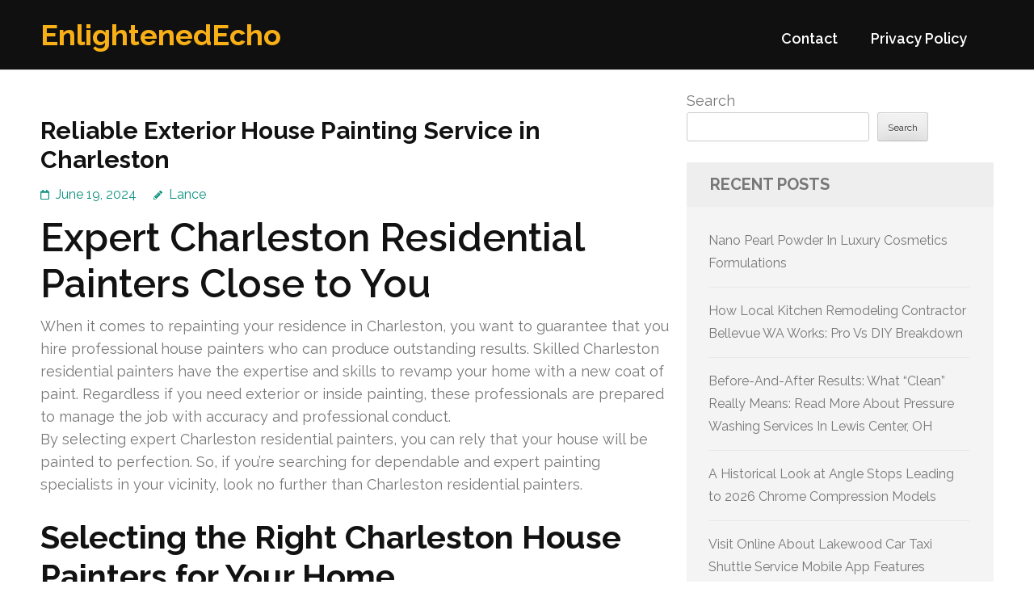

--- FILE ---
content_type: text/html; charset=UTF-8
request_url: https://zadvocate.com/832/reliable-exterior-house-painting-service-in-charleston/
body_size: 17571
content:
<!DOCTYPE html>
<html lang="en-US">
<head itemtype="https://schema.org/WebSite">
<meta charset="UTF-8">
<meta name="viewport" content="width=device-width, initial-scale=1">
<link rel="profile" href="https://gmpg.org/xfn/11">
<link rel="pingback" href="https://zadvocate.com/xmlrpc.php">

<title>Reliable Exterior House Painting Service in Charleston &#8211; EnlightenedEcho</title>
<meta name='robots' content='max-image-preview:large' />
<link rel='dns-prefetch' href='//fonts.googleapis.com' />
<link rel="alternate" type="application/rss+xml" title="EnlightenedEcho &raquo; Feed" href="https://zadvocate.com/feed/" />
<link rel="alternate" type="application/rss+xml" title="EnlightenedEcho &raquo; Comments Feed" href="https://zadvocate.com/comments/feed/" />
<link rel="alternate" title="oEmbed (JSON)" type="application/json+oembed" href="https://zadvocate.com/wp-json/oembed/1.0/embed?url=https%3A%2F%2Fzadvocate.com%2F832%2Freliable-exterior-house-painting-service-in-charleston%2F" />
<link rel="alternate" title="oEmbed (XML)" type="text/xml+oembed" href="https://zadvocate.com/wp-json/oembed/1.0/embed?url=https%3A%2F%2Fzadvocate.com%2F832%2Freliable-exterior-house-painting-service-in-charleston%2F&#038;format=xml" />
<style id='wp-img-auto-sizes-contain-inline-css' type='text/css'>
img:is([sizes=auto i],[sizes^="auto," i]){contain-intrinsic-size:3000px 1500px}
/*# sourceURL=wp-img-auto-sizes-contain-inline-css */
</style>
<style id='wp-emoji-styles-inline-css' type='text/css'>

	img.wp-smiley, img.emoji {
		display: inline !important;
		border: none !important;
		box-shadow: none !important;
		height: 1em !important;
		width: 1em !important;
		margin: 0 0.07em !important;
		vertical-align: -0.1em !important;
		background: none !important;
		padding: 0 !important;
	}
/*# sourceURL=wp-emoji-styles-inline-css */
</style>
<style id='wp-block-library-inline-css' type='text/css'>
:root{--wp-block-synced-color:#7a00df;--wp-block-synced-color--rgb:122,0,223;--wp-bound-block-color:var(--wp-block-synced-color);--wp-editor-canvas-background:#ddd;--wp-admin-theme-color:#007cba;--wp-admin-theme-color--rgb:0,124,186;--wp-admin-theme-color-darker-10:#006ba1;--wp-admin-theme-color-darker-10--rgb:0,107,160.5;--wp-admin-theme-color-darker-20:#005a87;--wp-admin-theme-color-darker-20--rgb:0,90,135;--wp-admin-border-width-focus:2px}@media (min-resolution:192dpi){:root{--wp-admin-border-width-focus:1.5px}}.wp-element-button{cursor:pointer}:root .has-very-light-gray-background-color{background-color:#eee}:root .has-very-dark-gray-background-color{background-color:#313131}:root .has-very-light-gray-color{color:#eee}:root .has-very-dark-gray-color{color:#313131}:root .has-vivid-green-cyan-to-vivid-cyan-blue-gradient-background{background:linear-gradient(135deg,#00d084,#0693e3)}:root .has-purple-crush-gradient-background{background:linear-gradient(135deg,#34e2e4,#4721fb 50%,#ab1dfe)}:root .has-hazy-dawn-gradient-background{background:linear-gradient(135deg,#faaca8,#dad0ec)}:root .has-subdued-olive-gradient-background{background:linear-gradient(135deg,#fafae1,#67a671)}:root .has-atomic-cream-gradient-background{background:linear-gradient(135deg,#fdd79a,#004a59)}:root .has-nightshade-gradient-background{background:linear-gradient(135deg,#330968,#31cdcf)}:root .has-midnight-gradient-background{background:linear-gradient(135deg,#020381,#2874fc)}:root{--wp--preset--font-size--normal:16px;--wp--preset--font-size--huge:42px}.has-regular-font-size{font-size:1em}.has-larger-font-size{font-size:2.625em}.has-normal-font-size{font-size:var(--wp--preset--font-size--normal)}.has-huge-font-size{font-size:var(--wp--preset--font-size--huge)}.has-text-align-center{text-align:center}.has-text-align-left{text-align:left}.has-text-align-right{text-align:right}.has-fit-text{white-space:nowrap!important}#end-resizable-editor-section{display:none}.aligncenter{clear:both}.items-justified-left{justify-content:flex-start}.items-justified-center{justify-content:center}.items-justified-right{justify-content:flex-end}.items-justified-space-between{justify-content:space-between}.screen-reader-text{border:0;clip-path:inset(50%);height:1px;margin:-1px;overflow:hidden;padding:0;position:absolute;width:1px;word-wrap:normal!important}.screen-reader-text:focus{background-color:#ddd;clip-path:none;color:#444;display:block;font-size:1em;height:auto;left:5px;line-height:normal;padding:15px 23px 14px;text-decoration:none;top:5px;width:auto;z-index:100000}html :where(.has-border-color){border-style:solid}html :where([style*=border-top-color]){border-top-style:solid}html :where([style*=border-right-color]){border-right-style:solid}html :where([style*=border-bottom-color]){border-bottom-style:solid}html :where([style*=border-left-color]){border-left-style:solid}html :where([style*=border-width]){border-style:solid}html :where([style*=border-top-width]){border-top-style:solid}html :where([style*=border-right-width]){border-right-style:solid}html :where([style*=border-bottom-width]){border-bottom-style:solid}html :where([style*=border-left-width]){border-left-style:solid}html :where(img[class*=wp-image-]){height:auto;max-width:100%}:where(figure){margin:0 0 1em}html :where(.is-position-sticky){--wp-admin--admin-bar--position-offset:var(--wp-admin--admin-bar--height,0px)}@media screen and (max-width:600px){html :where(.is-position-sticky){--wp-admin--admin-bar--position-offset:0px}}

/*# sourceURL=wp-block-library-inline-css */
</style><style id='wp-block-archives-inline-css' type='text/css'>
.wp-block-archives{box-sizing:border-box}.wp-block-archives-dropdown label{display:block}
/*# sourceURL=https://zadvocate.com/wp-includes/blocks/archives/style.min.css */
</style>
<style id='wp-block-categories-inline-css' type='text/css'>
.wp-block-categories{box-sizing:border-box}.wp-block-categories.alignleft{margin-right:2em}.wp-block-categories.alignright{margin-left:2em}.wp-block-categories.wp-block-categories-dropdown.aligncenter{text-align:center}.wp-block-categories .wp-block-categories__label{display:block;width:100%}
/*# sourceURL=https://zadvocate.com/wp-includes/blocks/categories/style.min.css */
</style>
<style id='wp-block-heading-inline-css' type='text/css'>
h1:where(.wp-block-heading).has-background,h2:where(.wp-block-heading).has-background,h3:where(.wp-block-heading).has-background,h4:where(.wp-block-heading).has-background,h5:where(.wp-block-heading).has-background,h6:where(.wp-block-heading).has-background{padding:1.25em 2.375em}h1.has-text-align-left[style*=writing-mode]:where([style*=vertical-lr]),h1.has-text-align-right[style*=writing-mode]:where([style*=vertical-rl]),h2.has-text-align-left[style*=writing-mode]:where([style*=vertical-lr]),h2.has-text-align-right[style*=writing-mode]:where([style*=vertical-rl]),h3.has-text-align-left[style*=writing-mode]:where([style*=vertical-lr]),h3.has-text-align-right[style*=writing-mode]:where([style*=vertical-rl]),h4.has-text-align-left[style*=writing-mode]:where([style*=vertical-lr]),h4.has-text-align-right[style*=writing-mode]:where([style*=vertical-rl]),h5.has-text-align-left[style*=writing-mode]:where([style*=vertical-lr]),h5.has-text-align-right[style*=writing-mode]:where([style*=vertical-rl]),h6.has-text-align-left[style*=writing-mode]:where([style*=vertical-lr]),h6.has-text-align-right[style*=writing-mode]:where([style*=vertical-rl]){rotate:180deg}
/*# sourceURL=https://zadvocate.com/wp-includes/blocks/heading/style.min.css */
</style>
<style id='wp-block-latest-comments-inline-css' type='text/css'>
ol.wp-block-latest-comments{box-sizing:border-box;margin-left:0}:where(.wp-block-latest-comments:not([style*=line-height] .wp-block-latest-comments__comment)){line-height:1.1}:where(.wp-block-latest-comments:not([style*=line-height] .wp-block-latest-comments__comment-excerpt p)){line-height:1.8}.has-dates :where(.wp-block-latest-comments:not([style*=line-height])),.has-excerpts :where(.wp-block-latest-comments:not([style*=line-height])){line-height:1.5}.wp-block-latest-comments .wp-block-latest-comments{padding-left:0}.wp-block-latest-comments__comment{list-style:none;margin-bottom:1em}.has-avatars .wp-block-latest-comments__comment{list-style:none;min-height:2.25em}.has-avatars .wp-block-latest-comments__comment .wp-block-latest-comments__comment-excerpt,.has-avatars .wp-block-latest-comments__comment .wp-block-latest-comments__comment-meta{margin-left:3.25em}.wp-block-latest-comments__comment-excerpt p{font-size:.875em;margin:.36em 0 1.4em}.wp-block-latest-comments__comment-date{display:block;font-size:.75em}.wp-block-latest-comments .avatar,.wp-block-latest-comments__comment-avatar{border-radius:1.5em;display:block;float:left;height:2.5em;margin-right:.75em;width:2.5em}.wp-block-latest-comments[class*=-font-size] a,.wp-block-latest-comments[style*=font-size] a{font-size:inherit}
/*# sourceURL=https://zadvocate.com/wp-includes/blocks/latest-comments/style.min.css */
</style>
<style id='wp-block-latest-posts-inline-css' type='text/css'>
.wp-block-latest-posts{box-sizing:border-box}.wp-block-latest-posts.alignleft{margin-right:2em}.wp-block-latest-posts.alignright{margin-left:2em}.wp-block-latest-posts.wp-block-latest-posts__list{list-style:none}.wp-block-latest-posts.wp-block-latest-posts__list li{clear:both;overflow-wrap:break-word}.wp-block-latest-posts.is-grid{display:flex;flex-wrap:wrap}.wp-block-latest-posts.is-grid li{margin:0 1.25em 1.25em 0;width:100%}@media (min-width:600px){.wp-block-latest-posts.columns-2 li{width:calc(50% - .625em)}.wp-block-latest-posts.columns-2 li:nth-child(2n){margin-right:0}.wp-block-latest-posts.columns-3 li{width:calc(33.33333% - .83333em)}.wp-block-latest-posts.columns-3 li:nth-child(3n){margin-right:0}.wp-block-latest-posts.columns-4 li{width:calc(25% - .9375em)}.wp-block-latest-posts.columns-4 li:nth-child(4n){margin-right:0}.wp-block-latest-posts.columns-5 li{width:calc(20% - 1em)}.wp-block-latest-posts.columns-5 li:nth-child(5n){margin-right:0}.wp-block-latest-posts.columns-6 li{width:calc(16.66667% - 1.04167em)}.wp-block-latest-posts.columns-6 li:nth-child(6n){margin-right:0}}:root :where(.wp-block-latest-posts.is-grid){padding:0}:root :where(.wp-block-latest-posts.wp-block-latest-posts__list){padding-left:0}.wp-block-latest-posts__post-author,.wp-block-latest-posts__post-date{display:block;font-size:.8125em}.wp-block-latest-posts__post-excerpt,.wp-block-latest-posts__post-full-content{margin-bottom:1em;margin-top:.5em}.wp-block-latest-posts__featured-image a{display:inline-block}.wp-block-latest-posts__featured-image img{height:auto;max-width:100%;width:auto}.wp-block-latest-posts__featured-image.alignleft{float:left;margin-right:1em}.wp-block-latest-posts__featured-image.alignright{float:right;margin-left:1em}.wp-block-latest-posts__featured-image.aligncenter{margin-bottom:1em;text-align:center}
/*# sourceURL=https://zadvocate.com/wp-includes/blocks/latest-posts/style.min.css */
</style>
<style id='wp-block-search-inline-css' type='text/css'>
.wp-block-search__button{margin-left:10px;word-break:normal}.wp-block-search__button.has-icon{line-height:0}.wp-block-search__button svg{height:1.25em;min-height:24px;min-width:24px;width:1.25em;fill:currentColor;vertical-align:text-bottom}:where(.wp-block-search__button){border:1px solid #ccc;padding:6px 10px}.wp-block-search__inside-wrapper{display:flex;flex:auto;flex-wrap:nowrap;max-width:100%}.wp-block-search__label{width:100%}.wp-block-search.wp-block-search__button-only .wp-block-search__button{box-sizing:border-box;display:flex;flex-shrink:0;justify-content:center;margin-left:0;max-width:100%}.wp-block-search.wp-block-search__button-only .wp-block-search__inside-wrapper{min-width:0!important;transition-property:width}.wp-block-search.wp-block-search__button-only .wp-block-search__input{flex-basis:100%;transition-duration:.3s}.wp-block-search.wp-block-search__button-only.wp-block-search__searchfield-hidden,.wp-block-search.wp-block-search__button-only.wp-block-search__searchfield-hidden .wp-block-search__inside-wrapper{overflow:hidden}.wp-block-search.wp-block-search__button-only.wp-block-search__searchfield-hidden .wp-block-search__input{border-left-width:0!important;border-right-width:0!important;flex-basis:0;flex-grow:0;margin:0;min-width:0!important;padding-left:0!important;padding-right:0!important;width:0!important}:where(.wp-block-search__input){appearance:none;border:1px solid #949494;flex-grow:1;font-family:inherit;font-size:inherit;font-style:inherit;font-weight:inherit;letter-spacing:inherit;line-height:inherit;margin-left:0;margin-right:0;min-width:3rem;padding:8px;text-decoration:unset!important;text-transform:inherit}:where(.wp-block-search__button-inside .wp-block-search__inside-wrapper){background-color:#fff;border:1px solid #949494;box-sizing:border-box;padding:4px}:where(.wp-block-search__button-inside .wp-block-search__inside-wrapper) .wp-block-search__input{border:none;border-radius:0;padding:0 4px}:where(.wp-block-search__button-inside .wp-block-search__inside-wrapper) .wp-block-search__input:focus{outline:none}:where(.wp-block-search__button-inside .wp-block-search__inside-wrapper) :where(.wp-block-search__button){padding:4px 8px}.wp-block-search.aligncenter .wp-block-search__inside-wrapper{margin:auto}.wp-block[data-align=right] .wp-block-search.wp-block-search__button-only .wp-block-search__inside-wrapper{float:right}
/*# sourceURL=https://zadvocate.com/wp-includes/blocks/search/style.min.css */
</style>
<style id='wp-block-group-inline-css' type='text/css'>
.wp-block-group{box-sizing:border-box}:where(.wp-block-group.wp-block-group-is-layout-constrained){position:relative}
/*# sourceURL=https://zadvocate.com/wp-includes/blocks/group/style.min.css */
</style>
<style id='global-styles-inline-css' type='text/css'>
:root{--wp--preset--aspect-ratio--square: 1;--wp--preset--aspect-ratio--4-3: 4/3;--wp--preset--aspect-ratio--3-4: 3/4;--wp--preset--aspect-ratio--3-2: 3/2;--wp--preset--aspect-ratio--2-3: 2/3;--wp--preset--aspect-ratio--16-9: 16/9;--wp--preset--aspect-ratio--9-16: 9/16;--wp--preset--color--black: #000000;--wp--preset--color--cyan-bluish-gray: #abb8c3;--wp--preset--color--white: #ffffff;--wp--preset--color--pale-pink: #f78da7;--wp--preset--color--vivid-red: #cf2e2e;--wp--preset--color--luminous-vivid-orange: #ff6900;--wp--preset--color--luminous-vivid-amber: #fcb900;--wp--preset--color--light-green-cyan: #7bdcb5;--wp--preset--color--vivid-green-cyan: #00d084;--wp--preset--color--pale-cyan-blue: #8ed1fc;--wp--preset--color--vivid-cyan-blue: #0693e3;--wp--preset--color--vivid-purple: #9b51e0;--wp--preset--gradient--vivid-cyan-blue-to-vivid-purple: linear-gradient(135deg,rgb(6,147,227) 0%,rgb(155,81,224) 100%);--wp--preset--gradient--light-green-cyan-to-vivid-green-cyan: linear-gradient(135deg,rgb(122,220,180) 0%,rgb(0,208,130) 100%);--wp--preset--gradient--luminous-vivid-amber-to-luminous-vivid-orange: linear-gradient(135deg,rgb(252,185,0) 0%,rgb(255,105,0) 100%);--wp--preset--gradient--luminous-vivid-orange-to-vivid-red: linear-gradient(135deg,rgb(255,105,0) 0%,rgb(207,46,46) 100%);--wp--preset--gradient--very-light-gray-to-cyan-bluish-gray: linear-gradient(135deg,rgb(238,238,238) 0%,rgb(169,184,195) 100%);--wp--preset--gradient--cool-to-warm-spectrum: linear-gradient(135deg,rgb(74,234,220) 0%,rgb(151,120,209) 20%,rgb(207,42,186) 40%,rgb(238,44,130) 60%,rgb(251,105,98) 80%,rgb(254,248,76) 100%);--wp--preset--gradient--blush-light-purple: linear-gradient(135deg,rgb(255,206,236) 0%,rgb(152,150,240) 100%);--wp--preset--gradient--blush-bordeaux: linear-gradient(135deg,rgb(254,205,165) 0%,rgb(254,45,45) 50%,rgb(107,0,62) 100%);--wp--preset--gradient--luminous-dusk: linear-gradient(135deg,rgb(255,203,112) 0%,rgb(199,81,192) 50%,rgb(65,88,208) 100%);--wp--preset--gradient--pale-ocean: linear-gradient(135deg,rgb(255,245,203) 0%,rgb(182,227,212) 50%,rgb(51,167,181) 100%);--wp--preset--gradient--electric-grass: linear-gradient(135deg,rgb(202,248,128) 0%,rgb(113,206,126) 100%);--wp--preset--gradient--midnight: linear-gradient(135deg,rgb(2,3,129) 0%,rgb(40,116,252) 100%);--wp--preset--font-size--small: 13px;--wp--preset--font-size--medium: 20px;--wp--preset--font-size--large: 36px;--wp--preset--font-size--x-large: 42px;--wp--preset--spacing--20: 0.44rem;--wp--preset--spacing--30: 0.67rem;--wp--preset--spacing--40: 1rem;--wp--preset--spacing--50: 1.5rem;--wp--preset--spacing--60: 2.25rem;--wp--preset--spacing--70: 3.38rem;--wp--preset--spacing--80: 5.06rem;--wp--preset--shadow--natural: 6px 6px 9px rgba(0, 0, 0, 0.2);--wp--preset--shadow--deep: 12px 12px 50px rgba(0, 0, 0, 0.4);--wp--preset--shadow--sharp: 6px 6px 0px rgba(0, 0, 0, 0.2);--wp--preset--shadow--outlined: 6px 6px 0px -3px rgb(255, 255, 255), 6px 6px rgb(0, 0, 0);--wp--preset--shadow--crisp: 6px 6px 0px rgb(0, 0, 0);}:where(.is-layout-flex){gap: 0.5em;}:where(.is-layout-grid){gap: 0.5em;}body .is-layout-flex{display: flex;}.is-layout-flex{flex-wrap: wrap;align-items: center;}.is-layout-flex > :is(*, div){margin: 0;}body .is-layout-grid{display: grid;}.is-layout-grid > :is(*, div){margin: 0;}:where(.wp-block-columns.is-layout-flex){gap: 2em;}:where(.wp-block-columns.is-layout-grid){gap: 2em;}:where(.wp-block-post-template.is-layout-flex){gap: 1.25em;}:where(.wp-block-post-template.is-layout-grid){gap: 1.25em;}.has-black-color{color: var(--wp--preset--color--black) !important;}.has-cyan-bluish-gray-color{color: var(--wp--preset--color--cyan-bluish-gray) !important;}.has-white-color{color: var(--wp--preset--color--white) !important;}.has-pale-pink-color{color: var(--wp--preset--color--pale-pink) !important;}.has-vivid-red-color{color: var(--wp--preset--color--vivid-red) !important;}.has-luminous-vivid-orange-color{color: var(--wp--preset--color--luminous-vivid-orange) !important;}.has-luminous-vivid-amber-color{color: var(--wp--preset--color--luminous-vivid-amber) !important;}.has-light-green-cyan-color{color: var(--wp--preset--color--light-green-cyan) !important;}.has-vivid-green-cyan-color{color: var(--wp--preset--color--vivid-green-cyan) !important;}.has-pale-cyan-blue-color{color: var(--wp--preset--color--pale-cyan-blue) !important;}.has-vivid-cyan-blue-color{color: var(--wp--preset--color--vivid-cyan-blue) !important;}.has-vivid-purple-color{color: var(--wp--preset--color--vivid-purple) !important;}.has-black-background-color{background-color: var(--wp--preset--color--black) !important;}.has-cyan-bluish-gray-background-color{background-color: var(--wp--preset--color--cyan-bluish-gray) !important;}.has-white-background-color{background-color: var(--wp--preset--color--white) !important;}.has-pale-pink-background-color{background-color: var(--wp--preset--color--pale-pink) !important;}.has-vivid-red-background-color{background-color: var(--wp--preset--color--vivid-red) !important;}.has-luminous-vivid-orange-background-color{background-color: var(--wp--preset--color--luminous-vivid-orange) !important;}.has-luminous-vivid-amber-background-color{background-color: var(--wp--preset--color--luminous-vivid-amber) !important;}.has-light-green-cyan-background-color{background-color: var(--wp--preset--color--light-green-cyan) !important;}.has-vivid-green-cyan-background-color{background-color: var(--wp--preset--color--vivid-green-cyan) !important;}.has-pale-cyan-blue-background-color{background-color: var(--wp--preset--color--pale-cyan-blue) !important;}.has-vivid-cyan-blue-background-color{background-color: var(--wp--preset--color--vivid-cyan-blue) !important;}.has-vivid-purple-background-color{background-color: var(--wp--preset--color--vivid-purple) !important;}.has-black-border-color{border-color: var(--wp--preset--color--black) !important;}.has-cyan-bluish-gray-border-color{border-color: var(--wp--preset--color--cyan-bluish-gray) !important;}.has-white-border-color{border-color: var(--wp--preset--color--white) !important;}.has-pale-pink-border-color{border-color: var(--wp--preset--color--pale-pink) !important;}.has-vivid-red-border-color{border-color: var(--wp--preset--color--vivid-red) !important;}.has-luminous-vivid-orange-border-color{border-color: var(--wp--preset--color--luminous-vivid-orange) !important;}.has-luminous-vivid-amber-border-color{border-color: var(--wp--preset--color--luminous-vivid-amber) !important;}.has-light-green-cyan-border-color{border-color: var(--wp--preset--color--light-green-cyan) !important;}.has-vivid-green-cyan-border-color{border-color: var(--wp--preset--color--vivid-green-cyan) !important;}.has-pale-cyan-blue-border-color{border-color: var(--wp--preset--color--pale-cyan-blue) !important;}.has-vivid-cyan-blue-border-color{border-color: var(--wp--preset--color--vivid-cyan-blue) !important;}.has-vivid-purple-border-color{border-color: var(--wp--preset--color--vivid-purple) !important;}.has-vivid-cyan-blue-to-vivid-purple-gradient-background{background: var(--wp--preset--gradient--vivid-cyan-blue-to-vivid-purple) !important;}.has-light-green-cyan-to-vivid-green-cyan-gradient-background{background: var(--wp--preset--gradient--light-green-cyan-to-vivid-green-cyan) !important;}.has-luminous-vivid-amber-to-luminous-vivid-orange-gradient-background{background: var(--wp--preset--gradient--luminous-vivid-amber-to-luminous-vivid-orange) !important;}.has-luminous-vivid-orange-to-vivid-red-gradient-background{background: var(--wp--preset--gradient--luminous-vivid-orange-to-vivid-red) !important;}.has-very-light-gray-to-cyan-bluish-gray-gradient-background{background: var(--wp--preset--gradient--very-light-gray-to-cyan-bluish-gray) !important;}.has-cool-to-warm-spectrum-gradient-background{background: var(--wp--preset--gradient--cool-to-warm-spectrum) !important;}.has-blush-light-purple-gradient-background{background: var(--wp--preset--gradient--blush-light-purple) !important;}.has-blush-bordeaux-gradient-background{background: var(--wp--preset--gradient--blush-bordeaux) !important;}.has-luminous-dusk-gradient-background{background: var(--wp--preset--gradient--luminous-dusk) !important;}.has-pale-ocean-gradient-background{background: var(--wp--preset--gradient--pale-ocean) !important;}.has-electric-grass-gradient-background{background: var(--wp--preset--gradient--electric-grass) !important;}.has-midnight-gradient-background{background: var(--wp--preset--gradient--midnight) !important;}.has-small-font-size{font-size: var(--wp--preset--font-size--small) !important;}.has-medium-font-size{font-size: var(--wp--preset--font-size--medium) !important;}.has-large-font-size{font-size: var(--wp--preset--font-size--large) !important;}.has-x-large-font-size{font-size: var(--wp--preset--font-size--x-large) !important;}
/*# sourceURL=global-styles-inline-css */
</style>

<style id='classic-theme-styles-inline-css' type='text/css'>
/*! This file is auto-generated */
.wp-block-button__link{color:#fff;background-color:#32373c;border-radius:9999px;box-shadow:none;text-decoration:none;padding:calc(.667em + 2px) calc(1.333em + 2px);font-size:1.125em}.wp-block-file__button{background:#32373c;color:#fff;text-decoration:none}
/*# sourceURL=/wp-includes/css/classic-themes.min.css */
</style>
<link rel='stylesheet' id='contact-form-7-css' href='https://zadvocate.com/wp-content/plugins/contact-form-7/includes/css/styles.css?ver=6.1.4' type='text/css' media='all' />
<link rel='stylesheet' id='benevolent-google-fonts-css' href='https://fonts.googleapis.com/css?family=Raleway%3A400%2C500%2C600%2C700&#038;ver=88593c1df5cbfbbf53eebc78973372ee#038;display=fallback' type='text/css' media='all' />
<link rel='stylesheet' id='owl-carousel-css' href='https://zadvocate.com/wp-content/themes/benevolent/css/owl.carousel.min.css?ver=2.2.1' type='text/css' media='all' />
<link rel='stylesheet' id='benevolent-style-css' href='https://zadvocate.com/wp-content/themes/benevolent/style.css?ver=88593c1df5cbfbbf53eebc78973372ee' type='text/css' media='all' />
<script type="text/javascript" src="https://zadvocate.com/wp-includes/js/jquery/jquery.min.js?ver=3.7.1" id="jquery-core-js"></script>
<script type="text/javascript" src="https://zadvocate.com/wp-includes/js/jquery/jquery-migrate.min.js?ver=3.4.1" id="jquery-migrate-js"></script>
<script type="text/javascript" src="https://zadvocate.com/wp-content/themes/benevolent/js/v4-shims.min.js?ver=6.1.1" id="v4-shims-js"></script>
<link rel="https://api.w.org/" href="https://zadvocate.com/wp-json/" /><link rel="alternate" title="JSON" type="application/json" href="https://zadvocate.com/wp-json/wp/v2/posts/832" /><link rel="EditURI" type="application/rsd+xml" title="RSD" href="https://zadvocate.com/xmlrpc.php?rsd" />

<link rel="canonical" href="https://zadvocate.com/832/reliable-exterior-house-painting-service-in-charleston/" />
<link rel='shortlink' href='https://zadvocate.com/?p=832' />
</head>

<body class="wp-singular post-template-default single single-post postid-832 single-format-standard wp-theme-benevolent" itemscope itemtype="https://schema.org/WebPage">
<div id="page" class="site">	
    <a class="skip-link screen-reader-text" href="#acc-content">Skip to content (Press Enter)</a>
    <div class="mobile-header">
        <div class="container">
                            <div class="site-branding " itemscope itemtype="https://schema.org/Organization">
                
                                        <div class="site-title-wrap">
                        <p class="site-title" itemprop="name"><a href="https://zadvocate.com/" rel="home" itemprop="url">EnlightenedEcho</a></p>
                                            </div>
                </div><!-- .site-branding -->
            <div class="btn-donate">
                            </div>
            <button class="menu-opener" data-toggle-target=".main-menu-modal" data-toggle-body-class="showing-main-menu-modal" aria-expanded="false" data-set-focus=".close-main-nav-toggle">
                <span></span>
                <span></span>
                <span></span>
            </button>
        </div> <!-- container -->
        <div class="mobile-menu">
            <nav id="mobile-site-navigation" class="primary-menu" role="navigation" itemscope itemtype="https://schema.org/SiteNavigationElement">
                <div class="primary-menu-list main-menu-modal cover-modal" data-modal-target-string=".main-menu-modal">
                    <button class="btn-menu-close close-main-nav-toggle" data-toggle-target=".main-menu-modal" data-toggle-body-class="showing-main-menu-modal" aria-expanded="false" data-set-focus=".main-menu-modal"></button>
                    <div class="mobile-menu-title" aria-label="Mobile">
                        <div id="mobile-primary-menu" class="nav-menu main-menu-modal"><ul>
<li class="page_item page-item-2"><a href="https://zadvocate.com/contact/">Contact</a></li>
<li class="page_item page-item-3"><a href="https://zadvocate.com/privacy-policy/">Privacy Policy</a></li>
</ul></div>
                    </div>
                                                        </div>
            </nav><!-- #site-navigation -->
        </div>
    </div> <!-- mobile-header -->
    
    	<header id="masthead" class="site-header" role="banner" itemscope itemtype="https://schema.org/WPHeader">
                
        <div class="header-bottom">
            
            <div class="container">
        	
                                <div class="site-branding " itemscope itemtype="https://schema.org/Organization">
                
                                        <div class="site-title-wrap">
                                                    <p class="site-title" itemprop="name"><a href="https://zadvocate.com/" rel="home" itemprop="url">EnlightenedEcho</a></p>
                                            </div>
        		</div><!-- .site-branding -->
                
                <div class="right-panel">
                    <nav id="site-navigation" class="main-navigation" role="navigation" itemscope itemtype="https://schema.org/SiteNavigationElement">
                        <div id="primary-menu" class="menu"><ul>
<li class="page_item page-item-2"><a href="https://zadvocate.com/contact/">Contact</a></li>
<li class="page_item page-item-3"><a href="https://zadvocate.com/privacy-policy/">Privacy Policy</a></li>
</ul></div>
                    </nav><!-- #site-navigation -->

                                    </div>
                
                <div id="mobile-header">
    			    <a id="responsive-menu-button" href="javascript:void(0);">Menu</a>
    			</div>
                
            </div>
            
        </div>
    </header><!-- #masthead -->
<div id="acc-content"><!-- done for accessibility reasons --><div class="container"><div id="content" class="site-content"><div class="row">
	<div id="primary" class="content-area">
		<main id="main" class="site-main" role="main">

		
<article id="post-832" class="post-832 post type-post status-publish format-standard hentry category-home-repair">
	<header class="entry-header">
		<h1 class="entry-title">Reliable Exterior House Painting Service in Charleston</h1>		<div class="entry-meta">
			<span class="posted-on"><a href="https://zadvocate.com/832/reliable-exterior-house-painting-service-in-charleston/" rel="bookmark"><time class="entry-date published updated" datetime="2024-06-19T23:14:00+00:00">June 19, 2024</time></a></span><span class="byline" itemprop="author" itemscope itemtype="https://schema.org/Person"> <span class="author vcard"><a class="url fn n" href="https://zadvocate.com/author/admin10/">Lance</a></span></span>		</div><!-- .entry-meta -->
			</header><!-- .entry-header -->
    
        
	<div class="entry-content">
		<h1> Expert Charleston Residential Painters Close to You </h1>
<p>When it comes to repainting your residence in Charleston, you want to guarantee that you hire professional house painters who can produce outstanding results. Skilled Charleston residential painters have the expertise and skills to revamp your home with a new coat of paint. Regardless if you need exterior or inside painting, these professionals are prepared to manage the job with accuracy and professional conduct.<br />
By selecting expert Charleston residential painters, you can rely that your house will be painted to perfection. So, if you&#8217;re searching for dependable and expert painting specialists in your vicinity, look no further than Charleston residential painters.</p>
<h2> Selecting the Right Charleston House Painters for Your Home </h2>
<p>When it comes to selecting the most suitable residential painters for your home in Charleston, it is essential to consider several factors to guarantee a satisfying and satisfying paint job. By opting for the right Charleston house painters, you can transform your house with a fresh layer of paint that represents your personal style and enhances its general look.</p>
<p>Here are some key considerations to aid you in selecting the right residential painters:</p>
<ol>
<li>
<strong>Research and Reviews:</strong> Begin by examining local <strong><a href="https://housepainterinc.com/new-york-painters/staten-island-painters/charleston-painters/">painting the inside of a house</a></strong>. Take the effort to read reviews and recommendations from former clients to gain insights into the caliber of their work and their level of customer satisfaction.</li>
<li>
<strong>Experience and Expertise:</strong> Search for house painters who have significant background and expertise in both outside and interior painting. A proficient and informed paint crew will secure that every area of your residence is colored to impeccability.</li>
<li>
<strong>Licensing and Insurance:</strong> Check that the house painters you consider are accredited and insured. This not only guarantees their professional conduct but also provides you reassurance in knowing that you are covered in case of any unforeseen incidents.</li>
<li>
<strong>Consultations:</strong> Arrange appointments with a few painting businesses to converse about your project. During these consultations, you can judge their professional conduct, interpersonal skills, and attention to detail. It also permits you to inquire and get a sense of how they approach their work.</li>
</ol>
<p>By making the effort to choose the right Charleston residential painters for your residence, you can guarantee a smooth and satisfying paint job that surpasses your aspirations. Remember, choosing the best house painters is an commitment that will improve the appearance and worth of your home for many years.</p>
<h2> Wide-ranging Offerings Offered by Charleston House Painters </h2>
<p>Charleston house painters provide a variety of inclusive painting services to satisfy all your demands. With their knowledge and carefulness, they secure that every surface of your home is repainted to excellence. Regardless if you need interior or outside painting, these specialists have the skills, expertise, and equipment to manage any job with accuracy and excellence.</p>
<h3> Interior Painting Services </h3>
<p>When it comes to inside painting, Charleston residential painters offer a varied range of services to change your living spaces. They specialize in coloring walls, roofs, trim, and cabinets, revitalizing your interiors and giving them a new look. Regardless if you want a sleek and sophisticated finish or a detailed and artistic look, these painters can handle various textures and completions to fulfill your specific preferences.</p>
<h3> Outside Painting Knowledge </h3>
<p>Charleston house painters are ready with the knowledge and expertise to improve the exteriors of your residence. From coloring siding and molding to refinishing decks and fences, they have the skills and gear to handle any outside project. These experts know the value of a well-coated exterior in creating a good initial impression and enhancing the general curb appeal of your home.</p>
<h3> Specialty Finishes and Personalized Options </h3>
<p>If you&#8217;re looking for a unique and individualized feature to your house, Charleston residential painters provide unique finishes and customized solutions. They can create artificial finishes, murals, and feature walls to add charm and style to your living spaces. These painting specialists collaborate with you to know your vision and bring it to life, guaranteeing that every aspect is carried out with accuracy and ingenuity.</p>
<h2> Charleston Outside Painters: Boosting Curb Appeal </h2>
<p>Charleston exterior painters specialize in boosting the curb appeal of your house. They comprehend the significance of a well-painted exterior in making a good first impression. These painters have the expertise and proficiency to adequately prep and repaint the exterior surfaces of your home, regardless if it&#8217;s cladding, stucco, brick, or wood. They employ high-quality paint and strategies to ensure a enduring and beautiful finish. By employing Charleston exterior painters, you can transform the appearance of your house and boost its general curb appeal.</p>
<p>When it comes to painting the outside of your home, curb appeal is crucial in creating a good environment. A well-painted exterior can greatly enhance the look of your house and increase its value. The exterior painters Charleston provides are competent experts who know the importance of attention to detail and high-quality work.</p>
<ul>
<li>They have the expertise to correctly prepare the parts of your residence, securing a even and consistent paint layer.</li>
<li>Whether your home has siding, plaster, masonry, or wood, these painters have the proficiency to select the ideal paint and methods.</li>
<li>They employ top-quality paints that are enduring, weatherproof, and long-lasting, guaranteeing that your house will be beautiful for years to come.</li>
</ul>
<p>Residential painting is not just about spreading a new layer of paint. It&#8217;s about transforming your home and improving its curb attractiveness. With the assistance of Charleston outside painters, you can form a pleasant and beautiful exterior that will impress both company and bystanders.</p>
<p>Table:</p>
<table>
<tr>
<th>Factors Influencing Curb Appeal</th>
<th>Advantages of Hiring Charleston Outside Painters</th>
</tr>
<tr>
<td>Enhanced first impression</td>
<td>Professional painters will secure a even and immaculate finish that makes a positive impact.</td>
</tr>
<tr>
<td>Higher property value</td>
<td>A beautifully painted exterior can greatly improve the market value of your house.</td>
</tr>
<tr>
<td>Better visual appeal</td>
<td>Experienced painting experts can suggest color palettes and endings that boost the appearance of your residence.</td>
</tr>
<tr>
<td>Weather protection</td>
<td>Premium paint and accurate application strategies will give long-lasting protection against weather damage.</td>
</tr>
</table>
<p>Engaging Charleston outside painters is a prudent commitment in the total appearance and worth of your residence. Their knowledge, carefulness, and employment of quality materials will guarantee a gorgeous and durable outside finish.</p>
<h2> Interior Painters Charleston: Translating Your Concept to Life </h2>
<p>When it comes to changing your home in Charleston, into a environment that represents your individual taste and forms the perfect environment, interior painters in Charleston are your preferred professionals. These competent specialists have the proficiency and expertise to realize your vision with their superior home inside painting solutions.</p>
<h3> Thorough Color Advice </h3>
<p>Opting for the right hues for your home can be a challenging task, but with the assistance of Charleston inside painters, it becomes a breeze. They provide thorough color consultations to understand your preferences and aid you select the ideal colors for each room. With their experienced guidance, you can create a harmonious and harmonious color plan that matches your interior design and enhances the general attractiveness of your residence.</p>
<h3> Carefulness in Every Painting Stroke </h3>
<p>When it comes to obtaining perfect results, interior painters in Charleston give precise focus on every element. From guaranteeing sharp lines to achieving smooth endings, these experts take joy in their workmanship. With their precise brushstrokes and professional strategies, they transform your walls, roofs, and trim into stunning artistic creations. Their commitment to perfection results in a perfect finish that adds a hint of sophistication to your living spaces.</p>
<table>
<tr>
<th>Benefits of Hiring Inside Painters in Charleston</th>
</tr>
<tr>
<td>Expertise in home interior painting</td>
</tr>
<tr>
<td>Thorough color guidance for a unified look</td>
</tr>
<tr>
<td>Carefulness for flawless results</td>
</tr>
<tr>
<td>Professional techniques and gear</td>
</tr>
<tr>
<td>Revamping your house into a gorgeous and welcoming space</td>
</tr>
</table>
<p>With their proficiency, meticulousness, and dedication to patron satisfaction, interior painters in Charleston can transform your residence into the residence of your wishes. Regardless if you&#8217;re wanting to renew a single room or change your complete interior, these experts have the expertise and ingenuity to provide exceptional results.</p>
<h2> Exceptional Quality and Professional Conduct from Charleston Painting Experts </h2>
<p>When it comes to painting your home, you desire top-notch quality. Charleston painting specialists are known for their outstanding quality and professional conduct, securing that your paint job is finished to the top standards.</p>
<h3> Strict Observance to Trade Standards </h3>
<p>Charleston painters adhere to trade standards to ensure that every part of your painting project adheres to the highest level of quality. From accurate preparation strategies to employing top-quality materials and equipment, they do not settle for less. By following industry standards, Charleston painting experts secure that your painting endeavor is durable and beautiful.</p>
<h3> Certified and Accredited Professional Teams </h3>
<p>When you hire Charleston painters, you can be assured that you are collaborating with accredited and licensed specialists. These painting specialists undergo training and stay updated with the most recent painting strategies and styles. Their proficiency and proficiency allow them to realize your vision and revamp your home into a work of art.</p>
<table>
<tr>
<th>Advantages of Hiring Charleston Painters</th>
</tr>
<tr>
<td>Exceptional quality</td>
</tr>
<tr>
<td>Expertise and attention to detail</td>
</tr>
<tr>
<td>Adherence to industry standards</td>
</tr>
<tr>
<td>Licensed and qualified professionals</td>
</tr>
</table>
<h2> Reasons Local Charleston House Painters Are the Optimal Selection </h2>
<p>Hiring local Charleston residential painters offers multiple advantages. When it comes to repainting your home, you desire customized care and carefulness to guarantee that your particular needs and desires are fulfilled. Local residential painters comprehend the value of providing exceptional results and take the time to know your concept.</p>
<p>One of the perks of hiring local residential painters is their comprehensive knowledge of the weather conditions. They comprehend how different weather conditions can impact the longevity of the paint and which products are ideal for your area. By selecting local Charleston house painters, you can trust that they will recommend the ideal and enduring painting solutions for your residence.</p>
<p>Another advantage of hiring local residential painters is their knowledge with the design and style of residences in Charleston. They have history working with multiple types of residences, regardless if it&#8217;s a new house or a traditional home. This secures that the painting process is smooth and that your house retains its distinctive charm and beauty.</p>
<p>Supporting the regional economy is another key factor when hiring local Charleston residential painters. By selecting local specialists, you aid to the growth and success of your community. Local companies are dedicated in their locality and strive to provide the highest quality care available to their fellow residents.</p>
<p>In summary, hiring local Charleston residential painters offers you personalized care, understanding of the regional weather, and a dedication to the area. These aspects establish them the optimal selection for your painting needs.</p>
<h2> Charleston House Painters&#8217; Process: From Consultation to End </h2>
<p>When you hire Charleston residential painters, you can look forward to a seamless and methodical workflow from the initial consultation to the completion of your paint job. This ensures that every phase is meticulously performed and that you are participating and aware throughout the whole process.</p>
<p>The procedure starts with an preliminary discussion, where you can discuss your paint job with the painting experts. During this discussion, they will evaluate the scope of work, evaluate the parts that must be to be repainted, and provide you with an estimate for the job. This meeting permits the painting specialists to gain a better understanding of your specific needs and tastes, securing that they can deliver the outcome you hope for.</p>
<p>Once the endeavor is authorized and the agreement is finalized, the painters will commence the prep work. This involves scrubbing the surfaces to be repainted, sanding any uneven parts, and priming as required. Correct preparation is crucial to achieving a seamless and long-lasting finish.</p>
<p>Next comes the application phase, where the professional Charleston house painters will coat the paints using their proficiency and accurate strategies. They will use high-quality tools and supplies to guarantee even coverage and a immaculate finish. Whether it&#8217;s interior or exterior painting, the painters have the skills to transform your home with accuracy and meticulousness.</p>
<p>After the application is done, the painting experts will neaten the space, departing from your home looking new and orderly. They understand the value of exiting your area in the same state, if not improved, than when they began. This involves removing any paint drips, organizing their gear, and cleaning the work area.</p>
<p><b>All in all, Charleston painting experts emphasize transparent communication and clarity throughout the entire process. You can look forward to frequent progress reports, transparent communication, and the chance to give feedback at each step of the workflow. This ensures that your vision is achieved and that you are happy with the final product.</b></p>
<h2> Patron Testimonials with Residential Painters in Charleston </h2>
<p>Customers in Charleston have had positive interactions with residential painters in the locality. Feedback and testimonials verify the expertise, skill, and client satisfaction offered by Charleston residential painters. Customers appreciate the meticulousness, quick execution of jobs, and the transformation of their houses. Many point out the clear communication and cooperation with Charleston painting experts, guaranteeing that their idea is realized. These positive client feedback are a testament to the standard and attention delivered by Charleston house painters.</p>
<h2> Grasping the Cost: Investment in Charleston House Painting </h2>
<p>When evaluating residential painting in Charleston, it&#8217;s crucial to understand the expense incurred and the value it provides to your house. This segment will discuss crucial elements such as approximations and cost evaluations, as well as the durability and protection that premium painting delivers.</p>
<h3> Estimates and Budget Considerations </h3>
<p>Getting approximations from various painting companies is a essential phase in grasping the expense of residential painting in Charleston. By comparing estimates, you can find the most suitable option for your budget and guarantee you obtain fair rates while ensuring standard and professionalism. Remember to evaluate the prestige and background of the painting companies when assessing approximations.</p>
<p>It&#8217;s important to mention that the price of house painting in Charleston can differ based on factors such as the size of your home, the paint type, the difficulty of the project, and any supplementary services needed. By discussing your specific needs and hopes with paint experts, you can get precise and personalized estimates that match with your budget.</p>
<h3> Advantages Beyond the Paint: Longevity and Safeguarding </h3>
<p>While the immediate gain of home painting is boosting the aesthetic appeal of your home, there is value beyond the paint itself. By investing in quality home painting in Charleston, you can substantially enhance the lifespan and safeguarding of your property.</p>
<p>A well-done painting job functions as a protective barrier against outside factors such as humidity, ultraviolet rays, and wear and tear. This protection helps prevent damage to your residence&#8217;s exterior, such as wood, steel, or cement, leading to less the need for costly repairs or substitutions in the coming years.</p>
<p>Additionally, house painting can add to the general worth of your home. A well-maintained and newly painted house can draw prospective buyers and increase curb attractiveness, finally resulting in a greater investment return.</p>
<h2> Comparative Quotes for Home Painting in Charleston </h2>
<p>Below is a table contrasting quotes from three well-known painting companies in Charleston. Be aware that these estimates are for example purposes only and may differ depending on the specific requirements of your project. For accurate and tailored estimates, it is suggested to consult with the respective painting companies.</p>
<table>
<tr>
<th>Paint Firm</th>
<th>Estimate for Outside Painting</th>
<th>Quote for Interior Painting</th>
</tr>
<tr>
<td>Company A</td>
<td>$3,500</td>
<td>$2,500</td>
</tr>
<tr>
<td>Firm B</td>
<td>$2,800</td>
<td>$2,200</td>
</tr>
<tr>
<td>Business C</td>
<td>$3,200</td>
<td>$2,600</td>
</tr>
</table>
<p>Be aware that the shown prices are approximate and subject to change. It is advisable to contact each painting business personally for precise and up-to-date approximations based on your specific project requirements.</p>
<h2> The Final Word </h2>
<p>Hiring expert Charleston house painters is the optimal way to infuse vitality to your residence and improve its general aesthetics. These skilled painters offer inclusive offerings, such as both interior and outside painting, with carefulness and superior quality. By choosing local Charleston residential painters, you receive personalized attention and their awareness of the local climate and architecture.</p>
<p>From the initial discussion to the completion of the job, Charleston painting experts prioritize professionalism and patron satisfaction. They know the importance of clear communication and openness, guaranteeing that you are engaged in every stage of the workflow. With their expertise and careful methodology, these painters will transform your home into a vibrant and refreshed living space.</p>
<p>Avoid anything inferior to the highest quality. Engage Charleston house painters and take pleasure in the reassurance that comes with knowing your house is in competent and experienced hands. Whether you want a fresh coat of paint for your interiors or want to enhance your curb appeal with a new outside painting, these experts have the knowledge and experience to achieve outstanding results. Have confidence in the standard and care provided by Charleston residential painters and see the revamping take place.</p>
	</div><!-- .entry-content -->

	    
</article><!-- #post-## -->
	<nav class="navigation post-navigation" aria-label="Posts">
		<h2 class="screen-reader-text">Post navigation</h2>
		<div class="nav-links"><div class="nav-previous"><a href="https://zadvocate.com/864/weed-distribution-nearby-around-dublin-what-you-should-know/" rel="prev">Weed Distribution Nearby around Dublin: What You Should Know</a></div><div class="nav-next"><a href="https://zadvocate.com/846/marketing-1on1s-guide-to-affiliate-marketing-in-pembroke-pines/" rel="next">Marketing 1on1&#8217;s Guide to Affiliate Marketing in Pembroke Pines</a></div></div>
	</nav>
		</main><!-- #main -->
	</div><!-- #primary -->


<aside id="secondary" class="widget-area" role="complementary" itemscope itemtype="https://schema.org/WPSideBar">
	<section id="block-2" class="widget widget_block widget_search"><form role="search" method="get" action="https://zadvocate.com/" class="wp-block-search__button-outside wp-block-search__text-button wp-block-search"    ><label class="wp-block-search__label" for="wp-block-search__input-1" >Search</label><div class="wp-block-search__inside-wrapper" ><input class="wp-block-search__input" id="wp-block-search__input-1" placeholder="" value="" type="search" name="s" required /><button aria-label="Search" class="wp-block-search__button wp-element-button" type="submit" >Search</button></div></form></section><section id="block-3" class="widget widget_block"><div class="wp-block-group"><div class="wp-block-group__inner-container is-layout-flow wp-block-group-is-layout-flow"><h2 class="wp-block-heading">Recent Posts</h2><ul class="wp-block-latest-posts__list wp-block-latest-posts"><li><a class="wp-block-latest-posts__post-title" href="https://zadvocate.com/1466/nano-pearl-powder-in-luxury-cosmetics-formulations/">Nano Pearl Powder In Luxury Cosmetics Formulations</a></li>
<li><a class="wp-block-latest-posts__post-title" href="https://zadvocate.com/1512/how-local-kitchen-remodeling-contractor-bellevue-wa-works-pro-vs-diy-breakdown/">How Local Kitchen Remodeling Contractor Bellevue WA Works: Pro Vs DIY Breakdown</a></li>
<li><a class="wp-block-latest-posts__post-title" href="https://zadvocate.com/1498/before-and-after-results-what-clean-really-means-read-more-about-pressure-washing-services-in-lewis-center-oh/">Before-And-After Results: What “Clean” Really Means: Read More About Pressure Washing Services In Lewis Center, OH</a></li>
<li><a class="wp-block-latest-posts__post-title" href="https://zadvocate.com/1502/a-historical-look-at-angle-stops-leading-to-2026-chrome-compression-models/">A Historical Look at Angle Stops Leading to 2026 Chrome Compression Models</a></li>
<li><a class="wp-block-latest-posts__post-title" href="https://zadvocate.com/1470/visit-online-about-lakewood-car-taxi-shuttle-service-mobile-app-features/">Visit Online About Lakewood Car Taxi Shuttle Service Mobile App Features</a></li>
</ul></div></div></section><section id="block-4" class="widget widget_block"><div class="wp-block-group"><div class="wp-block-group__inner-container is-layout-flow wp-block-group-is-layout-flow"><h2 class="wp-block-heading">Recent Comments</h2><div class="no-comments wp-block-latest-comments">No comments to show.</div></div></div></section><section id="block-5" class="widget widget_block"><div class="wp-block-group"><div class="wp-block-group__inner-container is-layout-flow wp-block-group-is-layout-flow"><h2 class="wp-block-heading">Archives</h2><ul class="wp-block-archives-list wp-block-archives">	<li><a href='https://zadvocate.com/date/2026/01/'>January 2026</a></li>
	<li><a href='https://zadvocate.com/date/2025/12/'>December 2025</a></li>
	<li><a href='https://zadvocate.com/date/2025/11/'>November 2025</a></li>
	<li><a href='https://zadvocate.com/date/2025/10/'>October 2025</a></li>
	<li><a href='https://zadvocate.com/date/2025/09/'>September 2025</a></li>
	<li><a href='https://zadvocate.com/date/2025/08/'>August 2025</a></li>
	<li><a href='https://zadvocate.com/date/2025/07/'>July 2025</a></li>
	<li><a href='https://zadvocate.com/date/2025/06/'>June 2025</a></li>
	<li><a href='https://zadvocate.com/date/2025/05/'>May 2025</a></li>
	<li><a href='https://zadvocate.com/date/2025/04/'>April 2025</a></li>
	<li><a href='https://zadvocate.com/date/2025/03/'>March 2025</a></li>
	<li><a href='https://zadvocate.com/date/2025/02/'>February 2025</a></li>
	<li><a href='https://zadvocate.com/date/2025/01/'>January 2025</a></li>
	<li><a href='https://zadvocate.com/date/2024/12/'>December 2024</a></li>
	<li><a href='https://zadvocate.com/date/2024/11/'>November 2024</a></li>
	<li><a href='https://zadvocate.com/date/2024/10/'>October 2024</a></li>
	<li><a href='https://zadvocate.com/date/2024/09/'>September 2024</a></li>
	<li><a href='https://zadvocate.com/date/2024/08/'>August 2024</a></li>
	<li><a href='https://zadvocate.com/date/2024/07/'>July 2024</a></li>
	<li><a href='https://zadvocate.com/date/2024/06/'>June 2024</a></li>
	<li><a href='https://zadvocate.com/date/2024/05/'>May 2024</a></li>
	<li><a href='https://zadvocate.com/date/2024/04/'>April 2024</a></li>
	<li><a href='https://zadvocate.com/date/2024/03/'>March 2024</a></li>
	<li><a href='https://zadvocate.com/date/2024/02/'>February 2024</a></li>
	<li><a href='https://zadvocate.com/date/2024/01/'>January 2024</a></li>
</ul></div></div></section><section id="block-6" class="widget widget_block"><div class="wp-block-group"><div class="wp-block-group__inner-container is-layout-flow wp-block-group-is-layout-flow"><h2 class="wp-block-heading">Categories</h2><ul class="wp-block-categories-list wp-block-categories">	<li class="cat-item cat-item-15"><a href="https://zadvocate.com/category/adult/">Adult</a>
</li>
	<li class="cat-item cat-item-7"><a href="https://zadvocate.com/category/advertising/">Advertising &amp; Marketing</a>
</li>
	<li class="cat-item cat-item-30"><a href="https://zadvocate.com/category/agriculture-landscaping/">Agriculture &amp; Landscaping</a>
</li>
	<li class="cat-item cat-item-4"><a href="https://zadvocate.com/category/arts-entertainment/">Arts &amp; Entertainment</a>
</li>
	<li class="cat-item cat-item-6"><a href="https://zadvocate.com/category/business/">Business</a>
</li>
	<li class="cat-item cat-item-5"><a href="https://zadvocate.com/category/cbd-hemp/">CBD &amp; Hemp</a>
</li>
	<li class="cat-item cat-item-29"><a href="https://zadvocate.com/category/construction/">Construction</a>
</li>
	<li class="cat-item cat-item-33"><a href="https://zadvocate.com/category/education/">Education</a>
</li>
	<li class="cat-item cat-item-39"><a href="https://zadvocate.com/category/fashion/">Fashion</a>
</li>
	<li class="cat-item cat-item-40"><a href="https://zadvocate.com/category/fashion-clothing/">Fashion / Clothing</a>
</li>
	<li class="cat-item cat-item-23"><a href="https://zadvocate.com/category/finance-money/">Finance &amp; Money</a>
</li>
	<li class="cat-item cat-item-24"><a href="https://zadvocate.com/category/food-restaurants/">Food &amp; Restaurants</a>
</li>
	<li class="cat-item cat-item-14"><a href="https://zadvocate.com/category/gambling/">Gambling</a>
</li>
	<li class="cat-item cat-item-8"><a href="https://zadvocate.com/category/health-beauty/">Health &amp; Beauty</a>
</li>
	<li class="cat-item cat-item-9"><a href="https://zadvocate.com/category/home-and-garden/">Home and Garden</a>
</li>
	<li class="cat-item cat-item-28"><a href="https://zadvocate.com/category/home-repair/">Home Repair &amp; Services</a>
</li>
	<li class="cat-item cat-item-12"><a href="https://zadvocate.com/category/law-legal/">Law &amp; Legal</a>
</li>
	<li class="cat-item cat-item-36"><a href="https://zadvocate.com/category/manufacturing/">Manufacturing</a>
</li>
	<li class="cat-item cat-item-21"><a href="https://zadvocate.com/category/other/">Other</a>
</li>
	<li class="cat-item cat-item-26"><a href="https://zadvocate.com/category/plumbing/">Plumbing</a>
</li>
	<li class="cat-item cat-item-10"><a href="https://zadvocate.com/category/real-estate/">Real Estate</a>
</li>
	<li class="cat-item cat-item-38"><a href="https://zadvocate.com/category/roofing/">Roofing</a>
</li>
	<li class="cat-item cat-item-25"><a href="https://zadvocate.com/category/sanitation-cleaning/">Sanitation &amp; Cleaning</a>
</li>
	<li class="cat-item cat-item-35"><a href="https://zadvocate.com/category/security-services/">Security Services</a>
</li>
	<li class="cat-item cat-item-3"><a href="https://zadvocate.com/category/shopping/">Shopping</a>
</li>
	<li class="cat-item cat-item-13"><a href="https://zadvocate.com/category/sports/">Sports</a>
</li>
	<li class="cat-item cat-item-11"><a href="https://zadvocate.com/category/technology/">Technology</a>
</li>
	<li class="cat-item cat-item-17"><a href="https://zadvocate.com/category/transport/">Transport</a>
</li>
	<li class="cat-item cat-item-16"><a href="https://zadvocate.com/category/travel/">Travel</a>
</li>
</ul></div></div></section></aside><!-- #secondary -->
</div></div></div>            
	<footer id="colophon" class="site-footer" role="contentinfo" itemscope itemtype="https://schema.org/WPFooter">
		
                
		
        <div class="site-info"><div class="container"><span class="copyright">&copy; 2026 <a href="https://zadvocate.com/">EnlightenedEcho</a>.</span><a class="privacy-policy-link" href="https://zadvocate.com/privacy-policy/" rel="privacy-policy">Privacy Policy</a><span class="by">Benevolent | Developed By <a href="https://rarathemes.com/" rel="nofollow" target="_blank">Rara Themes</a>. Powered by <a href="https://wordpress.org/" target="_blank">WordPress</a>.</span></div></div>	</footer><!-- #colophon -->
    <div class="overlay"></div>
</div><!-- #acc-content -->
</div><!-- #page -->

<script type="speculationrules">
{"prefetch":[{"source":"document","where":{"and":[{"href_matches":"/*"},{"not":{"href_matches":["/wp-*.php","/wp-admin/*","/wp-content/uploads/*","/wp-content/*","/wp-content/plugins/*","/wp-content/themes/benevolent/*","/*\\?(.+)"]}},{"not":{"selector_matches":"a[rel~=\"nofollow\"]"}},{"not":{"selector_matches":".no-prefetch, .no-prefetch a"}}]},"eagerness":"conservative"}]}
</script>
<script type="text/javascript" src="https://zadvocate.com/wp-includes/js/dist/hooks.min.js?ver=dd5603f07f9220ed27f1" id="wp-hooks-js"></script>
<script type="text/javascript" src="https://zadvocate.com/wp-includes/js/dist/i18n.min.js?ver=c26c3dc7bed366793375" id="wp-i18n-js"></script>
<script type="text/javascript" id="wp-i18n-js-after">
/* <![CDATA[ */
wp.i18n.setLocaleData( { 'text direction\u0004ltr': [ 'ltr' ] } );
//# sourceURL=wp-i18n-js-after
/* ]]> */
</script>
<script type="text/javascript" src="https://zadvocate.com/wp-content/plugins/contact-form-7/includes/swv/js/index.js?ver=6.1.4" id="swv-js"></script>
<script type="text/javascript" id="contact-form-7-js-before">
/* <![CDATA[ */
var wpcf7 = {
    "api": {
        "root": "https:\/\/zadvocate.com\/wp-json\/",
        "namespace": "contact-form-7\/v1"
    }
};
//# sourceURL=contact-form-7-js-before
/* ]]> */
</script>
<script type="text/javascript" src="https://zadvocate.com/wp-content/plugins/contact-form-7/includes/js/index.js?ver=6.1.4" id="contact-form-7-js"></script>
<script type="text/javascript" src="https://zadvocate.com/wp-content/themes/benevolent/js/all.min.js?ver=6.1.1" id="all-js"></script>
<script type="text/javascript" src="https://zadvocate.com/wp-content/themes/benevolent/js/owl.carousel.min.js?ver=2.2.1" id="owl-carousel-js"></script>
<script type="text/javascript" src="https://zadvocate.com/wp-content/themes/benevolent/js/owlcarousel2-a11ylayer.min.js?ver=0.2.1" id="owlcarousel2-a11ylayer-js"></script>
<script type="text/javascript" src="https://zadvocate.com/wp-content/themes/benevolent/js/waypoint.min.js?ver=1.6.2" id="waypoint-js"></script>
<script type="text/javascript" src="https://zadvocate.com/wp-content/themes/benevolent/js/jquery.counterup.min.js?ver=1.0" id="counterup-js"></script>
<script type="text/javascript" src="https://zadvocate.com/wp-content/themes/benevolent/js/modal-accessibility.min.js?ver=1.3.8" id="benevolent-modal-accessibility-js"></script>
<script type="text/javascript" id="benevolent-custom-js-extra">
/* <![CDATA[ */
var benevolent_data = {"auto":"1","loop":"1","pager":"1","animation":"slide","speed":"7000","a_speed":"600","rtl":""};
//# sourceURL=benevolent-custom-js-extra
/* ]]> */
</script>
<script type="text/javascript" src="https://zadvocate.com/wp-content/themes/benevolent/js/custom.min.js?ver=1.3.8" id="benevolent-custom-js"></script>
<script id="wp-emoji-settings" type="application/json">
{"baseUrl":"https://s.w.org/images/core/emoji/17.0.2/72x72/","ext":".png","svgUrl":"https://s.w.org/images/core/emoji/17.0.2/svg/","svgExt":".svg","source":{"concatemoji":"https://zadvocate.com/wp-includes/js/wp-emoji-release.min.js?ver=88593c1df5cbfbbf53eebc78973372ee"}}
</script>
<script type="module">
/* <![CDATA[ */
/*! This file is auto-generated */
const a=JSON.parse(document.getElementById("wp-emoji-settings").textContent),o=(window._wpemojiSettings=a,"wpEmojiSettingsSupports"),s=["flag","emoji"];function i(e){try{var t={supportTests:e,timestamp:(new Date).valueOf()};sessionStorage.setItem(o,JSON.stringify(t))}catch(e){}}function c(e,t,n){e.clearRect(0,0,e.canvas.width,e.canvas.height),e.fillText(t,0,0);t=new Uint32Array(e.getImageData(0,0,e.canvas.width,e.canvas.height).data);e.clearRect(0,0,e.canvas.width,e.canvas.height),e.fillText(n,0,0);const a=new Uint32Array(e.getImageData(0,0,e.canvas.width,e.canvas.height).data);return t.every((e,t)=>e===a[t])}function p(e,t){e.clearRect(0,0,e.canvas.width,e.canvas.height),e.fillText(t,0,0);var n=e.getImageData(16,16,1,1);for(let e=0;e<n.data.length;e++)if(0!==n.data[e])return!1;return!0}function u(e,t,n,a){switch(t){case"flag":return n(e,"\ud83c\udff3\ufe0f\u200d\u26a7\ufe0f","\ud83c\udff3\ufe0f\u200b\u26a7\ufe0f")?!1:!n(e,"\ud83c\udde8\ud83c\uddf6","\ud83c\udde8\u200b\ud83c\uddf6")&&!n(e,"\ud83c\udff4\udb40\udc67\udb40\udc62\udb40\udc65\udb40\udc6e\udb40\udc67\udb40\udc7f","\ud83c\udff4\u200b\udb40\udc67\u200b\udb40\udc62\u200b\udb40\udc65\u200b\udb40\udc6e\u200b\udb40\udc67\u200b\udb40\udc7f");case"emoji":return!a(e,"\ud83e\u1fac8")}return!1}function f(e,t,n,a){let r;const o=(r="undefined"!=typeof WorkerGlobalScope&&self instanceof WorkerGlobalScope?new OffscreenCanvas(300,150):document.createElement("canvas")).getContext("2d",{willReadFrequently:!0}),s=(o.textBaseline="top",o.font="600 32px Arial",{});return e.forEach(e=>{s[e]=t(o,e,n,a)}),s}function r(e){var t=document.createElement("script");t.src=e,t.defer=!0,document.head.appendChild(t)}a.supports={everything:!0,everythingExceptFlag:!0},new Promise(t=>{let n=function(){try{var e=JSON.parse(sessionStorage.getItem(o));if("object"==typeof e&&"number"==typeof e.timestamp&&(new Date).valueOf()<e.timestamp+604800&&"object"==typeof e.supportTests)return e.supportTests}catch(e){}return null}();if(!n){if("undefined"!=typeof Worker&&"undefined"!=typeof OffscreenCanvas&&"undefined"!=typeof URL&&URL.createObjectURL&&"undefined"!=typeof Blob)try{var e="postMessage("+f.toString()+"("+[JSON.stringify(s),u.toString(),c.toString(),p.toString()].join(",")+"));",a=new Blob([e],{type:"text/javascript"});const r=new Worker(URL.createObjectURL(a),{name:"wpTestEmojiSupports"});return void(r.onmessage=e=>{i(n=e.data),r.terminate(),t(n)})}catch(e){}i(n=f(s,u,c,p))}t(n)}).then(e=>{for(const n in e)a.supports[n]=e[n],a.supports.everything=a.supports.everything&&a.supports[n],"flag"!==n&&(a.supports.everythingExceptFlag=a.supports.everythingExceptFlag&&a.supports[n]);var t;a.supports.everythingExceptFlag=a.supports.everythingExceptFlag&&!a.supports.flag,a.supports.everything||((t=a.source||{}).concatemoji?r(t.concatemoji):t.wpemoji&&t.twemoji&&(r(t.twemoji),r(t.wpemoji)))});
//# sourceURL=https://zadvocate.com/wp-includes/js/wp-emoji-loader.min.js
/* ]]> */
</script>

<script defer src="https://static.cloudflareinsights.com/beacon.min.js/vcd15cbe7772f49c399c6a5babf22c1241717689176015" integrity="sha512-ZpsOmlRQV6y907TI0dKBHq9Md29nnaEIPlkf84rnaERnq6zvWvPUqr2ft8M1aS28oN72PdrCzSjY4U6VaAw1EQ==" data-cf-beacon='{"version":"2024.11.0","token":"c260cc080d4848acacf58fb393d1b9d0","r":1,"server_timing":{"name":{"cfCacheStatus":true,"cfEdge":true,"cfExtPri":true,"cfL4":true,"cfOrigin":true,"cfSpeedBrain":true},"location_startswith":null}}' crossorigin="anonymous"></script>
</body>
</html>
